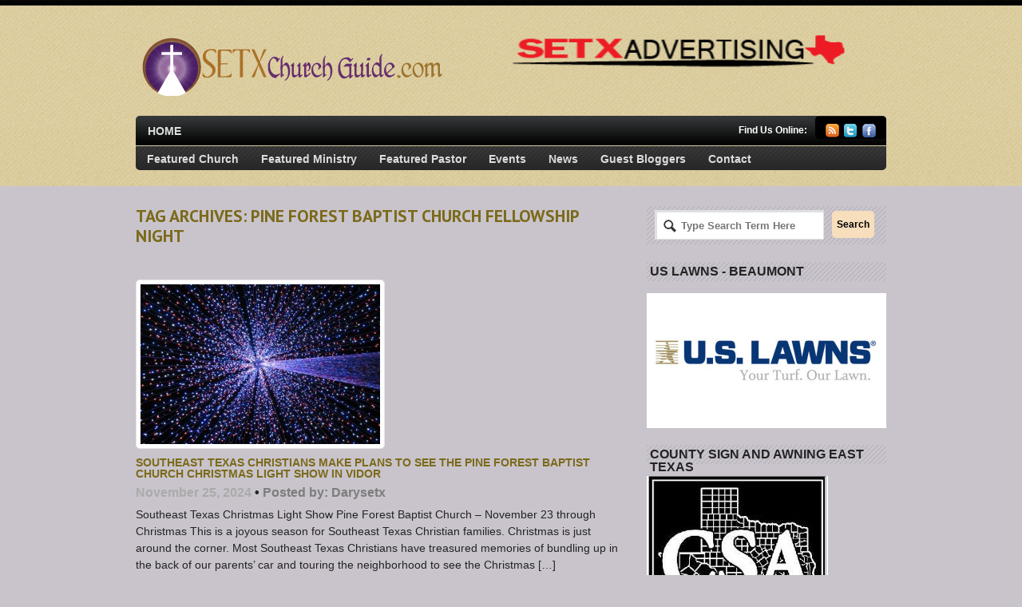

--- FILE ---
content_type: text/html; charset=UTF-8
request_url: https://www.setxchurchguide.com/tag/pine-forest-baptist-church-fellowship-night/
body_size: 11453
content:
<!DOCTYPE html PUBLIC "-//W3C//DTD XHTML 1.0 Transitional//EN" "http://www.w3.org/TR/xhtml1/DTD/xhtml1-transitional.dtd">
<html xmlns="http://www.w3.org/1999/xhtml">
<head profile="http://gmpg.org/xfn/11">

<title>Pine Forest Baptist Church fellowship night | SETX Church Guide</title>
<meta http-equiv="Content-Type" content="text/html; charset=UTF-8" />

<link rel="stylesheet" type="text/css" href="http://www.setxchurchguide.com/wp-content/themes/boldnews/style.css" media="screen" />
<link rel="alternate" type="application/rss+xml" title="RSS 2.0" href="http://feeds.feedburner.com/SetxChurchGuide" />
<link rel="pingback" href="http://www.setxchurchguide.com/xmlrpc.php" />
      
<meta name='robots' content='max-image-preview:large' />
<link rel='dns-prefetch' href='//static.addtoany.com' />
<link rel="alternate" type="application/rss+xml" title="SETX Church Guide &raquo; Pine Forest Baptist Church fellowship night Tag Feed" href="http://www.setxchurchguide.com/tag/pine-forest-baptist-church-fellowship-night/feed/" />
<style id='wp-img-auto-sizes-contain-inline-css' type='text/css'>
img:is([sizes=auto i],[sizes^="auto," i]){contain-intrinsic-size:3000px 1500px}
/*# sourceURL=wp-img-auto-sizes-contain-inline-css */
</style>
<style id='wp-emoji-styles-inline-css' type='text/css'>

	img.wp-smiley, img.emoji {
		display: inline !important;
		border: none !important;
		box-shadow: none !important;
		height: 1em !important;
		width: 1em !important;
		margin: 0 0.07em !important;
		vertical-align: -0.1em !important;
		background: none !important;
		padding: 0 !important;
	}
/*# sourceURL=wp-emoji-styles-inline-css */
</style>
<style id='classic-theme-styles-inline-css' type='text/css'>
/*! This file is auto-generated */
.wp-block-button__link{color:#fff;background-color:#32373c;border-radius:9999px;box-shadow:none;text-decoration:none;padding:calc(.667em + 2px) calc(1.333em + 2px);font-size:1.125em}.wp-block-file__button{background:#32373c;color:#fff;text-decoration:none}
/*# sourceURL=/wp-includes/css/classic-themes.min.css */
</style>
<link rel='stylesheet' id='addtoany-css' href='http://www.setxchurchguide.com/wp-content/plugins/add-to-any/addtoany.min.css?ver=1.16' type='text/css' media='all' />
<script type="text/javascript" id="addtoany-core-js-before">
/* <![CDATA[ */
window.a2a_config=window.a2a_config||{};a2a_config.callbacks=[];a2a_config.overlays=[];a2a_config.templates={};

//# sourceURL=addtoany-core-js-before
/* ]]> */
</script>
<script type="text/javascript" defer src="https://static.addtoany.com/menu/page.js" id="addtoany-core-js"></script>
<script type="text/javascript" src="http://www.setxchurchguide.com/wp-includes/js/jquery/jquery.min.js?ver=3.7.1" id="jquery-core-js"></script>
<script type="text/javascript" src="http://www.setxchurchguide.com/wp-includes/js/jquery/jquery-migrate.min.js?ver=3.4.1" id="jquery-migrate-js"></script>
<script type="text/javascript" defer src="http://www.setxchurchguide.com/wp-content/plugins/add-to-any/addtoany.min.js?ver=1.1" id="addtoany-jquery-js"></script>
<script type="text/javascript" src="http://www.setxchurchguide.com/wp-content/themes/boldnews/includes/js/superfish.js?ver=6.9" id="superfish-js"></script>
<script type="text/javascript" src="http://www.setxchurchguide.com/wp-content/themes/boldnews/includes/js/general.js?ver=6.9" id="woo-general-js"></script>
<link rel="https://api.w.org/" href="http://www.setxchurchguide.com/wp-json/" /><link rel="alternate" title="JSON" type="application/json" href="http://www.setxchurchguide.com/wp-json/wp/v2/tags/3157" /><link rel="EditURI" type="application/rsd+xml" title="RSD" href="http://www.setxchurchguide.com/xmlrpc.php?rsd" />
<meta name="generator" content="WordPress 6.9" />

<!-- Theme version -->
<meta name="generator" content="Bold News 1.1.9" />
<meta name="generator" content="WooFramework 5.5.2" />
<!--[if IE 6]>
<script type="text/javascript" src="http://www.setxchurchguide.com/wp-content/themes/boldnews/includes/js/pngfix.js"></script>
<script type="text/javascript" src="http://www.setxchurchguide.com/wp-content/themes/boldnews/includes/js/menu.js"></script>
<![endif]-->	
<!-- ## NXS/OG ## --><!-- ## NXSOGTAGS ## --><!-- ## NXS/OG ## -->
<!-- Woo Custom Styling -->
<style type="text/css">
body {background:#c9c4cc}
a:link, a:visited {color:#591a5c}
a:hover, .post-more a:hover, .post-meta a:hover, .post p.tags a:hover, .nav a:hover, .nav li.current_page_item a, .nav li.current-menu-ancestor a, .nav li.current-menu-item a {color:#000000}
a.button, a.comment-reply-link, #commentform #submit, #contact-page .submit, .searchform #submit {background:#f7debc;border-color:#f7debc}
a.button:hover, a.button.hover, a.button.active, a.comment-reply-link:hover, #commentform #submit:hover, #contact-page .submit:hover {background:#f7debc;opacity:0.9;}
</style>

<!-- Woo Custom Typography -->
<style type="text/css">
body { font:normal 12px/1.5em "Century Gothic", sans-serif;color:#000000; }
#navigation, #navigation .nav a { font:bold 14px/1em "Century Gothic", sans-serif;color:#591a5c; }
.post .title, .post .title a:link, .post .title a:visited { font:bold 14px/1em "Century Gothic", sans-serif;color:#591a5c; }
.post-meta { font:bold 16px/1em Tahoma, Geneva, Verdana, sans-serif;color:#242324; }
.entry, .entry p { font:normal 14px/1.5em Arial, sans-serif;color:#242324; } h1, h2, h3, h4, h5, h6 { font-family:Arial, sans-serif}
.widget h3 { font:bold 16px/1em "Century Gothic", sans-serif;color:#242324; }
</style>

<!-- Alt Stylesheet -->
<link href="http://www.setxchurchguide.com/wp-content/themes/boldnews/styles/yellow.css" rel="stylesheet" type="text/css" />

<!-- Woo Shortcodes CSS -->
<link href="http://www.setxchurchguide.com/wp-content/themes/boldnews/functions/css/shortcodes.css" rel="stylesheet" type="text/css" />

<!-- Custom Stylesheet -->
<link href="http://www.setxchurchguide.com/wp-content/themes/boldnews/custom.css" rel="stylesheet" type="text/css" />

<!-- Google Webfonts --> 
<link href="http://fonts.googleapis.com/css?family=PT+Sans:r,b" rel="stylesheet" type="text/css" />


<style id='global-styles-inline-css' type='text/css'>
:root{--wp--preset--aspect-ratio--square: 1;--wp--preset--aspect-ratio--4-3: 4/3;--wp--preset--aspect-ratio--3-4: 3/4;--wp--preset--aspect-ratio--3-2: 3/2;--wp--preset--aspect-ratio--2-3: 2/3;--wp--preset--aspect-ratio--16-9: 16/9;--wp--preset--aspect-ratio--9-16: 9/16;--wp--preset--color--black: #000000;--wp--preset--color--cyan-bluish-gray: #abb8c3;--wp--preset--color--white: #ffffff;--wp--preset--color--pale-pink: #f78da7;--wp--preset--color--vivid-red: #cf2e2e;--wp--preset--color--luminous-vivid-orange: #ff6900;--wp--preset--color--luminous-vivid-amber: #fcb900;--wp--preset--color--light-green-cyan: #7bdcb5;--wp--preset--color--vivid-green-cyan: #00d084;--wp--preset--color--pale-cyan-blue: #8ed1fc;--wp--preset--color--vivid-cyan-blue: #0693e3;--wp--preset--color--vivid-purple: #9b51e0;--wp--preset--gradient--vivid-cyan-blue-to-vivid-purple: linear-gradient(135deg,rgb(6,147,227) 0%,rgb(155,81,224) 100%);--wp--preset--gradient--light-green-cyan-to-vivid-green-cyan: linear-gradient(135deg,rgb(122,220,180) 0%,rgb(0,208,130) 100%);--wp--preset--gradient--luminous-vivid-amber-to-luminous-vivid-orange: linear-gradient(135deg,rgb(252,185,0) 0%,rgb(255,105,0) 100%);--wp--preset--gradient--luminous-vivid-orange-to-vivid-red: linear-gradient(135deg,rgb(255,105,0) 0%,rgb(207,46,46) 100%);--wp--preset--gradient--very-light-gray-to-cyan-bluish-gray: linear-gradient(135deg,rgb(238,238,238) 0%,rgb(169,184,195) 100%);--wp--preset--gradient--cool-to-warm-spectrum: linear-gradient(135deg,rgb(74,234,220) 0%,rgb(151,120,209) 20%,rgb(207,42,186) 40%,rgb(238,44,130) 60%,rgb(251,105,98) 80%,rgb(254,248,76) 100%);--wp--preset--gradient--blush-light-purple: linear-gradient(135deg,rgb(255,206,236) 0%,rgb(152,150,240) 100%);--wp--preset--gradient--blush-bordeaux: linear-gradient(135deg,rgb(254,205,165) 0%,rgb(254,45,45) 50%,rgb(107,0,62) 100%);--wp--preset--gradient--luminous-dusk: linear-gradient(135deg,rgb(255,203,112) 0%,rgb(199,81,192) 50%,rgb(65,88,208) 100%);--wp--preset--gradient--pale-ocean: linear-gradient(135deg,rgb(255,245,203) 0%,rgb(182,227,212) 50%,rgb(51,167,181) 100%);--wp--preset--gradient--electric-grass: linear-gradient(135deg,rgb(202,248,128) 0%,rgb(113,206,126) 100%);--wp--preset--gradient--midnight: linear-gradient(135deg,rgb(2,3,129) 0%,rgb(40,116,252) 100%);--wp--preset--font-size--small: 13px;--wp--preset--font-size--medium: 20px;--wp--preset--font-size--large: 36px;--wp--preset--font-size--x-large: 42px;--wp--preset--spacing--20: 0.44rem;--wp--preset--spacing--30: 0.67rem;--wp--preset--spacing--40: 1rem;--wp--preset--spacing--50: 1.5rem;--wp--preset--spacing--60: 2.25rem;--wp--preset--spacing--70: 3.38rem;--wp--preset--spacing--80: 5.06rem;--wp--preset--shadow--natural: 6px 6px 9px rgba(0, 0, 0, 0.2);--wp--preset--shadow--deep: 12px 12px 50px rgba(0, 0, 0, 0.4);--wp--preset--shadow--sharp: 6px 6px 0px rgba(0, 0, 0, 0.2);--wp--preset--shadow--outlined: 6px 6px 0px -3px rgb(255, 255, 255), 6px 6px rgb(0, 0, 0);--wp--preset--shadow--crisp: 6px 6px 0px rgb(0, 0, 0);}:where(.is-layout-flex){gap: 0.5em;}:where(.is-layout-grid){gap: 0.5em;}body .is-layout-flex{display: flex;}.is-layout-flex{flex-wrap: wrap;align-items: center;}.is-layout-flex > :is(*, div){margin: 0;}body .is-layout-grid{display: grid;}.is-layout-grid > :is(*, div){margin: 0;}:where(.wp-block-columns.is-layout-flex){gap: 2em;}:where(.wp-block-columns.is-layout-grid){gap: 2em;}:where(.wp-block-post-template.is-layout-flex){gap: 1.25em;}:where(.wp-block-post-template.is-layout-grid){gap: 1.25em;}.has-black-color{color: var(--wp--preset--color--black) !important;}.has-cyan-bluish-gray-color{color: var(--wp--preset--color--cyan-bluish-gray) !important;}.has-white-color{color: var(--wp--preset--color--white) !important;}.has-pale-pink-color{color: var(--wp--preset--color--pale-pink) !important;}.has-vivid-red-color{color: var(--wp--preset--color--vivid-red) !important;}.has-luminous-vivid-orange-color{color: var(--wp--preset--color--luminous-vivid-orange) !important;}.has-luminous-vivid-amber-color{color: var(--wp--preset--color--luminous-vivid-amber) !important;}.has-light-green-cyan-color{color: var(--wp--preset--color--light-green-cyan) !important;}.has-vivid-green-cyan-color{color: var(--wp--preset--color--vivid-green-cyan) !important;}.has-pale-cyan-blue-color{color: var(--wp--preset--color--pale-cyan-blue) !important;}.has-vivid-cyan-blue-color{color: var(--wp--preset--color--vivid-cyan-blue) !important;}.has-vivid-purple-color{color: var(--wp--preset--color--vivid-purple) !important;}.has-black-background-color{background-color: var(--wp--preset--color--black) !important;}.has-cyan-bluish-gray-background-color{background-color: var(--wp--preset--color--cyan-bluish-gray) !important;}.has-white-background-color{background-color: var(--wp--preset--color--white) !important;}.has-pale-pink-background-color{background-color: var(--wp--preset--color--pale-pink) !important;}.has-vivid-red-background-color{background-color: var(--wp--preset--color--vivid-red) !important;}.has-luminous-vivid-orange-background-color{background-color: var(--wp--preset--color--luminous-vivid-orange) !important;}.has-luminous-vivid-amber-background-color{background-color: var(--wp--preset--color--luminous-vivid-amber) !important;}.has-light-green-cyan-background-color{background-color: var(--wp--preset--color--light-green-cyan) !important;}.has-vivid-green-cyan-background-color{background-color: var(--wp--preset--color--vivid-green-cyan) !important;}.has-pale-cyan-blue-background-color{background-color: var(--wp--preset--color--pale-cyan-blue) !important;}.has-vivid-cyan-blue-background-color{background-color: var(--wp--preset--color--vivid-cyan-blue) !important;}.has-vivid-purple-background-color{background-color: var(--wp--preset--color--vivid-purple) !important;}.has-black-border-color{border-color: var(--wp--preset--color--black) !important;}.has-cyan-bluish-gray-border-color{border-color: var(--wp--preset--color--cyan-bluish-gray) !important;}.has-white-border-color{border-color: var(--wp--preset--color--white) !important;}.has-pale-pink-border-color{border-color: var(--wp--preset--color--pale-pink) !important;}.has-vivid-red-border-color{border-color: var(--wp--preset--color--vivid-red) !important;}.has-luminous-vivid-orange-border-color{border-color: var(--wp--preset--color--luminous-vivid-orange) !important;}.has-luminous-vivid-amber-border-color{border-color: var(--wp--preset--color--luminous-vivid-amber) !important;}.has-light-green-cyan-border-color{border-color: var(--wp--preset--color--light-green-cyan) !important;}.has-vivid-green-cyan-border-color{border-color: var(--wp--preset--color--vivid-green-cyan) !important;}.has-pale-cyan-blue-border-color{border-color: var(--wp--preset--color--pale-cyan-blue) !important;}.has-vivid-cyan-blue-border-color{border-color: var(--wp--preset--color--vivid-cyan-blue) !important;}.has-vivid-purple-border-color{border-color: var(--wp--preset--color--vivid-purple) !important;}.has-vivid-cyan-blue-to-vivid-purple-gradient-background{background: var(--wp--preset--gradient--vivid-cyan-blue-to-vivid-purple) !important;}.has-light-green-cyan-to-vivid-green-cyan-gradient-background{background: var(--wp--preset--gradient--light-green-cyan-to-vivid-green-cyan) !important;}.has-luminous-vivid-amber-to-luminous-vivid-orange-gradient-background{background: var(--wp--preset--gradient--luminous-vivid-amber-to-luminous-vivid-orange) !important;}.has-luminous-vivid-orange-to-vivid-red-gradient-background{background: var(--wp--preset--gradient--luminous-vivid-orange-to-vivid-red) !important;}.has-very-light-gray-to-cyan-bluish-gray-gradient-background{background: var(--wp--preset--gradient--very-light-gray-to-cyan-bluish-gray) !important;}.has-cool-to-warm-spectrum-gradient-background{background: var(--wp--preset--gradient--cool-to-warm-spectrum) !important;}.has-blush-light-purple-gradient-background{background: var(--wp--preset--gradient--blush-light-purple) !important;}.has-blush-bordeaux-gradient-background{background: var(--wp--preset--gradient--blush-bordeaux) !important;}.has-luminous-dusk-gradient-background{background: var(--wp--preset--gradient--luminous-dusk) !important;}.has-pale-ocean-gradient-background{background: var(--wp--preset--gradient--pale-ocean) !important;}.has-electric-grass-gradient-background{background: var(--wp--preset--gradient--electric-grass) !important;}.has-midnight-gradient-background{background: var(--wp--preset--gradient--midnight) !important;}.has-small-font-size{font-size: var(--wp--preset--font-size--small) !important;}.has-medium-font-size{font-size: var(--wp--preset--font-size--medium) !important;}.has-large-font-size{font-size: var(--wp--preset--font-size--large) !important;}.has-x-large-font-size{font-size: var(--wp--preset--font-size--x-large) !important;}
/*# sourceURL=global-styles-inline-css */
</style>
</head>

<body class="archive tag tag-pine-forest-baptist-church-fellowship-night tag-3157 wp-theme-boldnews chrome alt-style-yellow"> 
<div id="wrapper">
           
	<div id="header-wrap">
		<div id="header" class="col-full">
	 		       
			<div id="logo">
		       
							<a href="http://www.setxchurchguide.com" title="Southeast Texas Churches &#8211; Beaumont &#8211; Port Arthur &#8211; Orange Tx">
					<img src="http://www.setxchurchguide.com/wp-content/uploads/2013/06/setx-CG-Logo.png" alt="SETX Church Guide" />
				</a>
	         
	        
	        				<h1 class="site-title"><a href="http://www.setxchurchguide.com">SETX Church Guide</a></h1>
	        				<span class="site-description">Southeast Texas Churches &#8211; Beaumont &#8211; Port Arthur &#8211; Orange Tx</span>
		      	
			</div><!-- /#logo -->
		       
				        <div id="topad">
									<a href="http://www.setxadvertising.com/"><img src="http://www.setxchurchguide.com/wp-content/uploads/2016/04/SETX-Advertising-Logo-Web.png" width="468" height="60" alt="advert" /></a>
						   	
			</div><!-- /#topad -->
	        	       
		</div><!-- /#header -->
	    
		<div id="navigation" class="col-full">
			<div id="page-nav">
	    	<div class="col-full">
			<ul id="main-nav" class="nav fl"><li id="menu-item-7394" class="menu-item menu-item-type-custom menu-item-object-custom menu-item-home menu-item-7394"><a href="http://www.setxchurchguide.com/">Home</a></li>
</ul>	        <div id="icons" class="fr">
	    		
	    		<h3>Find Us Online:</h3>
	    			<ul>
	    				<li><a href="http://feeds.feedburner.com/SetxChurchGuide" title="Subscribe"><img src="http://www.setxchurchguide.com/wp-content/themes/boldnews/images/ico-rssfeed.png" alt="" /></a></li>
	    					    				<li><a href="http://www.twitter.com/SETXChurchGuide" title="Twitter"><img src="http://www.setxchurchguide.com/wp-content/themes/boldnews/images/ico-twitter.png" alt="" /></a></li>	    					    					    				<li><a href="http://www.facebook.com/pages/SETX-Church-Gude-SETXChurchGuidecom/158568620947155" title="Facebook"><img src="http://www.setxchurchguide.com/wp-content/themes/boldnews/images/ico-facebook.png" alt="" /></a></li>	    					    			</ul>        	
	
	        </div><!-- /#icons -->      
	    	<div class="fix"></div>
	    	
	    	</div><!-- /.col-full -->
			</div><!-- /#page-nav -->
	
			<div id="cat-nav" class="nav fl">
	        <div class="col-full">
						<ul id="secnav" class="fl"><li id="menu-item-145" class="menu-item menu-item-type-taxonomy menu-item-object-category menu-item-145"><a href="http://www.setxchurchguide.com/category/featured-church/">Featured Church</a></li>
<li id="menu-item-146" class="menu-item menu-item-type-taxonomy menu-item-object-category menu-item-146"><a href="http://www.setxchurchguide.com/category/featured-ministry/">Featured Ministry</a></li>
<li id="menu-item-147" class="menu-item menu-item-type-taxonomy menu-item-object-category menu-item-147"><a href="http://www.setxchurchguide.com/category/featured-pastor/">Featured Pastor</a></li>
<li id="menu-item-118" class="menu-item menu-item-type-taxonomy menu-item-object-category menu-item-118"><a href="http://www.setxchurchguide.com/category/events/">Events</a></li>
<li id="menu-item-120" class="menu-item menu-item-type-taxonomy menu-item-object-category menu-item-120"><a href="http://www.setxchurchguide.com/category/news/">News</a></li>
<li id="menu-item-1252" class="menu-item menu-item-type-taxonomy menu-item-object-category menu-item-1252"><a href="http://www.setxchurchguide.com/category/guest-bloggers/">Guest Bloggers</a></li>
<li id="menu-item-1152" class="menu-item menu-item-type-post_type menu-item-object-page menu-item-1152"><a href="http://www.setxchurchguide.com/contact/">Contact</a></li>
</ul>	                </div><!-- /.col-full -->
	            </div><!-- /#cat-nav -->
	            
		</div><!-- /#navigation -->
		
				
	</div><!-- #header-wrap -->           
    <div id="content" class="col-full">
		<div id="main" class="col-left">
         
               
				        
                        <span class="archive_header">Tag Archives: Pine Forest Baptist Church fellowship night</span>
            
                        <div class="fix"></div>
        
                                                                            
            <!-- Post Starts -->
            <div class="post">
            
            	<a href="http://www.setxchurchguide.com/southeast-texas-christians-make-plans-to-see-the-pine-forest-baptist-church-christmas-light-show-in-vidor/"  title="Southeast Texas Christians Make Plans to See the Pine Forest Baptist Church Christmas Light Show in Vidor"><img src="http://www.setxchurchguide.com/wp-content/uploads/2013/10/Lights-at-Pine-Forest-Vidor-Light-Show-300x200.jpg" alt=""  width="300"  height="200"  class="woo-image thumbnail alignleft" /></a>
                <h2 class="title"><a href="http://www.setxchurchguide.com/southeast-texas-christians-make-plans-to-see-the-pine-forest-baptist-church-christmas-light-show-in-vidor/" rel="bookmark" title="Southeast Texas Christians Make Plans to See the Pine Forest Baptist Church Christmas Light Show in Vidor">Southeast Texas Christians Make Plans to See the Pine Forest Baptist Church Christmas Light Show in Vidor</a></h2>
                
                <p class="post-meta">
    <span class="post-date">November 25, 2024</span>
        <span class="sep">&bull;</span>
    <span class="post-author"><span class="small">Posted by:</span> <a href="http://www.setxchurchguide.com/author/darysetx/" title="Posts by Darysetx" rel="author">Darysetx</a></span>
        </p>
                
                <div class="entry">
                    <p>Southeast Texas Christmas Light Show Pine Forest Baptist Church &#8211; November 23 through Christmas This is a joyous season for Southeast Texas Christian families. Christmas is just around the corner. Most Southeast Texas Christians have treasured memories of bundling up in the back of our parents&#8217; car and touring the neighborhood to see the Christmas [&hellip;]</p>
                </div><!-- /.entry -->

                <div class="post-more">      
                						<span class="comments"><span>Comments Off<span class="screen-reader-text"> on Southeast Texas Christians Make Plans to See the Pine Forest Baptist Church Christmas Light Show in Vidor</span></span></span>
					<span class="post-more-sep">&bull;</span>
                    <span class="read-more"><a href="http://www.setxchurchguide.com/southeast-texas-christians-make-plans-to-see-the-pine-forest-baptist-church-christmas-light-show-in-vidor/" title="Continue Reading &rarr;">Continue Reading &rarr;</a></span>
                                    </div>   

            </div><!-- /.post -->
            
          
    
						
                 
		</div><!-- /#main -->

        <div id="sidebar" class="col-right">

	    <div class="primary">
				<div id="woo_search-2" class="widget widget_woo_search">                <div class="search_main">
    <form method="get" class="searchform" action="http://www.setxchurchguide.com" >
        <input type="text" class="field s" name="s" value="Type Search Term Here" onfocus="if (this.value == 'Type Search Term Here') {this.value = '';}" onblur="if (this.value == '') {this.value = 'Type Search Term Here';}" />
        <input name="submit" type="submit" id="submit" class="button" value="Search" />
    </form>    
    <div class="fix"></div>
</div>
		</div>   
   <div class="adspace-widget widget"><h3>US Lawns - Beaumont</h3>		
			<a href="http://www.setxchurchguide.com/southeast-texas-church-landscaper-us-lawns/"><img src="http://www.setxchurchguide.com/wp-content/uploads/2014/12/US-Lawns-Your-Turf-Our-Lawn-better-e1419904024155.jpg" alt="" /></a>
	
		</div><div class="adspace-widget widget"><h3>County Sign and Awning East Texas</h3>		
			<a href="https://www.countysigns.net/"><img src="http://www.setxchurchguide.com/wp-content/uploads/2025/05/County-Sign-Mid-County-sign-company.jpg" alt="" /></a>
	
		</div><div class="adspace-widget widget"><h3>SETX Church Vendors</h3>		
			<a href="http://www.setxchurchguide.com/southeast-texas-church-vendor-directory/"><img src="http://www.setxchurchguide.com/wp-content/uploads/2015/07/Church-Vendors-Southeast-Texas.jpg" alt="" /></a>
	
		</div><div class="adspace-widget widget"><h3>Monument Church Roofing</h3>		
			<a href="https://www.monumentgreenroof.com/"><img src="http://www.setxchurchguide.com/wp-content/uploads/2024/01/Monument-Roofing-of-SETX-e1705865609874.png" alt="" /></a>
	
		</div><div class="adspace-widget widget"><h3>County Sign and Awning</h3>		
			<a href="https://www.countysigns.net/"><img src="http://www.setxchurchguide.com/wp-content/uploads/2015/06/County-Sign-Logo-Commercial-Signs-SETX1-e1434412635994.jpg" alt="" /></a>
	
		</div><div id="text-4" class="widget widget_text"><h3>Dowlen Road Church of Christ</h3>			<div class="textwidget"><a href="http://dowlenroad.com/"><img class="alignnone size-full wp-image-109" title="Dowlen Road Church of Christ - Beaumont" src="http://www.setxchurchguide.com/wp-content/uploads/2012/11/Dowlen-Road-Church-of-Christ-Beaumont-Texas.jpg" alt="" width="300" height="250" /></a></div>
		</div><div class="adspace-widget widget"><h3>Rad Graphics </h3>		
			<a href="http://www.setxchurchguide.com/rad-grapics-southeast-texas-church-embroidery-screen-printing/"><img src="http://www.setxchurchguide.com/wp-content/uploads/2014/06/Rad-Graphics-Nederland-Tx-Embroidery-e1401891421329.jpg" alt="" /></a>
	
		</div><div class="adspace-widget widget"><h3>Rooted Therapy and Wellness</h3>		
			<a href="https://rootedtherapyandwellness.com/"><img src="http://www.setxchurchguide.com/wp-content/uploads/2023/08/Rooted-Physical-Therapy-Beaumont-Port-Arthur-e1692496643444.png" alt="" /></a>
	
		</div><div class="adspace-widget widget"><h3>Southeast Texas Family Magazine</h3>		
			<a href="https://www.facebook.com/SoutheastTexasFamily/"><img src="http://www.setxchurchguide.com/wp-content/uploads/2016/11/SETX-Family-Magazine-Logo-e1480275922400.png" alt="" /></a>
	
		</div><div id="text-6" class="widget widget_text"><h3>First Baptist Buna</h3>			<div class="textwidget"><p><a href="https://www.fbcbuna.com/"><img loading="lazy" decoding="async" class="aligncenter size-full wp-image-12944" src="http://www.setxchurchguide.com/wp-content/uploads/2021/04/First-Baptist-Buna-Worship-Times-e1619733645701.png" alt="church Buna, First Baptist Buna, church directory East Texas, Golden Triangle church guide, SETX Christian news" width="300" height="133" /></a></p>
</div>
		</div><div class="adspace-widget widget"><h3>US Lawns - Commercial Landscaping</h3>		
			<a href="http://www.setxchurchguide.com/southeast-texas-church-landscaper-us-lawns/"><img src="http://www.setxchurchguide.com/wp-content/uploads/2014/12/US-Lawns-Commercial-Landscaper-Southeast-Texas-e1419901725138.jpg" alt="" /></a>
	
		</div><div class="adspace-widget widget"><h3>Armed & Virtuous Ministry</h3>		
			<a href="http://www.armedandvirtuous.blogspot.com/"><img src="http://www.setxchurchguide.com/wp-content/uploads/2013/10/ArmedandVirtuous-Banner.gif" alt="" /></a>
	
		</div><div id="text-7" class="widget widget_text"><h3>First Baptist Church Groves TX</h3>			<div class="textwidget"><p><a href="https://fbcgroves.org/"><img loading="lazy" decoding="async" class="aligncenter size-full wp-image-12945" src="http://www.setxchurchguide.com/wp-content/uploads/2021/04/First-Baptist-Church-Groves-Tx-e1619733907697.png" alt="Baptist Church Groves TX, Mid County Christian Events, Port Arthur churches, Christian News Port Neches, Golden Triangle Christian events," width="300" height="64" /></a></p>
</div>
		</div><div id="text-8" class="widget widget_text"><h3>First Baptist Church Nederland</h3>			<div class="textwidget"><p><a href="http://www.setxchurchguide.com/wp-content/uploads/2021/04/First-Baptist-Church-Nederland-e1619739098840.png"><img loading="lazy" decoding="async" class="aligncenter wp-image-12946 size-full" src="http://www.setxchurchguide.com/wp-content/uploads/2021/04/First-Baptist-Church-Nederland-e1619739098840.png" alt="churches Mid County, East Texas Christian News, Golden Triangle Christian events" width="250" height="234" /></a></p>
</div>
		</div><div id="text-9" class="widget widget_text"><h3>First Baptist Church Vidor</h3>			<div class="textwidget"><p><a href="https://www.fbcvidor.org/"><img loading="lazy" decoding="async" class="aligncenter size-full wp-image-12947" src="http://www.setxchurchguide.com/wp-content/uploads/2021/04/First-Baptist-Church-Vidor-TX-Senior-Ministry.png" alt="Vidor church, Baptist churches Orange County, Golden Triangle Christian news, East Texas Christian events, Senior ministry SETX" width="203" height="128" /></a></p>
</div>
		</div><div class="adspace-widget widget"><h3>Christian Marketing for East Texas</h3>		
			<a href="http://www.setxchurchguide.com/christian-advertising-in-southeast-texas-setx-church-guide-live-and-local-365-days-a-year/"><img src="http://www.setxchurchguide.com/wp-content/uploads/2016/11/Search-Engine-Optimization-Beaumont-Texas-1-e1480271770407.jpg" alt="" /></a>
	
		</div><div id="text-10" class="widget widget_text"><h3>First Baptist Silsbee</h3>			<div class="textwidget"><p><a href="https://fbcsilsbee.org/"><img loading="lazy" decoding="async" class="aligncenter size-full wp-image-12948" src="http://www.setxchurchguide.com/wp-content/uploads/2021/04/First-Baptist-Church-Silsbee-TX-e1619740186812.jpg" alt="First Baptist Church Silsbee, East Texas church directory, senior fellowship Silsbee Lumberton, Big Thicket Christian events," width="300" height="131" /></a></p>
</div>
		</div><div class="adspace-widget widget"><h3>Monument Roofing for Churches</h3>		
			<a href="https://www.monumentgreenroof.com/"><img src="http://www.setxchurchguide.com/wp-content/uploads/2024/01/Monument-Roofing-contractor-SETX-golf-tournament-e1705865592284.jpg" alt="" /></a>
	
		</div><div id="text-11" class="widget widget_text"><h3>First Methodist Church Vidor</h3>			<div class="textwidget"><p><a href="https://www.facebook.com/VidorFirstUnitedMethodistChurch/"><img loading="lazy" decoding="async" class="aligncenter size-full wp-image-12949" src="http://www.setxchurchguide.com/wp-content/uploads/2021/04/First-Methodist-Church-Vidor-Pumpkin-Patch.jpg" alt="Vidor churches, Methodist church Orange County, Golden Triangle Christian news, East Texas Christian events," width="259" height="194" /></a></p>
</div>
		</div><div class="adspace-widget widget"><h3>SETX Seniors - Senior News & Resources</h3>		
			<a href="http://www.setxseniors.com/"><img src="http://www.setxchurchguide.com/wp-content/uploads/2016/02/SETXSeniors-Newspaper-e1513131167306.jpg" alt="Senior resources Beaumont TX, senior resources Port Arthur, senior resources Jefferson County, veterans Beaumont TX, veterans Jefferson County TX" /></a>
	
		</div><div class="adspace-widget widget"><h3>SETX Senior Expo </h3>		
			<a href="http://setxseniorexpo.com/"><img src="http://www.setxchurchguide.com/wp-content/uploads/2016/06/SETX-Senior-Expo-e1465817225281.jpg" alt="" /></a>
	
		</div><div id="text-12" class="widget widget_text"><h3>FUMC Port Neches</h3>			<div class="textwidget"><p><a href="http://www.fumcportneches.org/"><img loading="lazy" decoding="async" class="aligncenter size-full wp-image-12950" src="http://www.setxchurchguide.com/wp-content/uploads/2021/04/First-United-Methodist-Church-Port-Neches-e1619740639685.png" alt="Methodist Church Mid County, church events Port Neches, Groves Christian fellowship, Christian news Southeast Texas," width="300" height="110" /></a></p>
</div>
		</div><div class="adspace-widget widget"><h3>What's Happening Orange County</h3>		
			<a href="http://octx.info/"><img src="http://www.setxchurchguide.com/wp-content/uploads/2015/12/Whats-Happening-Orange-County-Tx-e1450191631704.jpg" alt="" /></a>
	
		</div><div class="adspace-widget widget"><h3>Eat Drink SETX - Restaurant & Entertainment Guide</h3>		
			<a href="http://www.eatdrinksetx.com/"><img src="http://www.setxchurchguide.com/wp-content/uploads/2017/12/Eat-Drink-SETX-Restaurant-Review-Beaumont-Tx-logo-1-e1513131711113.png" alt="" /></a>
	
		</div><div id="text-5" class="widget widget_text"><h3>Follow us @SETXchurchguide</h3>			<div class="textwidget"><a class="twitter-timeline" data-dnt="true" href="https://twitter.com/SETXChurchGuide" data-widget-id="348084161053077504">Tweets by @SETXChurchGuide</a>
<script>!function(d,s,id){var js,fjs=d.getElementsByTagName(s)[0],p=/^http:/.test(d.location)?'http':'https';if(!d.getElementById(id)){js=d.createElement(s);js.id=id;js.src=p+"://platform.twitter.com/widgets.js";fjs.parentNode.insertBefore(js,fjs);}}(document,"script","twitter-wjs");</script></div>
		</div>  

 		<div id="tabs">
           
            <ul class="wooTabs">
                <li class="latest"><a href="#tab-latest">Latest</a></li>
                                <li class="popular"><a href="#tab-pop">Popular</a></li>                                                            </ul>
            
            <div class="clear"></div>
            
            <div class="boxes box inside">
                        
	                            <ul id="tab-latest" class="list">
                    	<li>
		<a href="http://www.setxchurchguide.com/have-you-promoted-your-southeast-texas-church-valentines-event-on-setxchurchguide-com/"  title="Have You Promoted Your Southeast Texas Church Valentine’s Event on SETXChurchGuide.com?"><img src="http://www.setxchurchguide.com/wp-content/uploads/2018/01/Valentines-Day-Beaumont-churches-35x20.jpg" alt="Valentine&#039;s Day Beaumont TX, Valentine&#039;s Day Southeast Texas, SETX Valentine&#039;s Day, Port Arthur Valentine&#039;s Day"  width="35"  height="20"  class="woo-image thumbnail" /></a>		<a title="Have You Promoted Your Southeast Texas Church Valentine’s Event on SETXChurchGuide.com?" href="http://www.setxchurchguide.com/have-you-promoted-your-southeast-texas-church-valentines-event-on-setxchurchguide-com/">Have You Promoted Your Southeast Texas Church Valentine’s Event on SETXChurchGuide.com?</a>
		<span class="meta">December 30, 2025</span>
		<div class="fix"></div>
	</li>
		<li>
		<a href="http://www.setxchurchguide.com/happy-new-year-southeast-texas-christian-community/"  title="A Happy New Year Wish for the Southeast Texas Christian Community"><img src="http://www.setxchurchguide.com/wp-content/uploads/2013/12/New-Year-Southeast-Texas-Church-35x35.jpg" alt=""  width="35"  height="35"  class="woo-image thumbnail" /></a>		<a title="A Happy New Year Wish for the Southeast Texas Christian Community" href="http://www.setxchurchguide.com/happy-new-year-southeast-texas-christian-community/">A Happy New Year Wish for the Southeast Texas Christian Community</a>
		<span class="meta">December 29, 2025</span>
		<div class="fix"></div>
	</li>
		<li>
		<a href="http://www.setxchurchguide.com/natural-health-and-healing-for-moms-rooted-therapy-and-wellness-of-southeast-texas/"  title="Natural Health and Healing for Moms? Rooted Therapy and Wellness of Southeast Texas"><img src="http://www.setxchurchguide.com/wp-content/uploads/2023/08/Rooted-Physical-Therapy-Beaumont-Port-Arthur-e1692496643444-35x35.png" alt="occupational therapy Beaumont TX, mental health Southeast Texas, SETX PTSD resources, occupational health clinic Southeast Texas, vagus nerve Golden Triangle, stress management Lumberton TX,"  width="35"  height="35"  class="woo-image thumbnail" /></a>		<a title="Natural Health and Healing for Moms? Rooted Therapy and Wellness of Southeast Texas" href="http://www.setxchurchguide.com/natural-health-and-healing-for-moms-rooted-therapy-and-wellness-of-southeast-texas/">Natural Health and Healing for Moms? Rooted Therapy and Wellness of Southeast Texas</a>
		<span class="meta">December 26, 2025</span>
		<div class="fix"></div>
	</li>
	                    
                </ul>
	                            
                                <ul id="tab-pop" class="list">            
                    	<li>
		<a href="http://www.setxchurchguide.com/have-you-promoted-your-southeast-texas-church-valentines-event-on-setxchurchguide-com/"  title="Have You Promoted Your Southeast Texas Church Valentine’s Event on SETXChurchGuide.com?"><img src="http://www.setxchurchguide.com/wp-content/uploads/2018/01/Valentines-Day-Beaumont-churches-35x20.jpg" alt="Valentine&#039;s Day Beaumont TX, Valentine&#039;s Day Southeast Texas, SETX Valentine&#039;s Day, Port Arthur Valentine&#039;s Day"  width="35"  height="20"  class="woo-image thumbnail" /></a>		<a title="Have You Promoted Your Southeast Texas Church Valentine’s Event on SETXChurchGuide.com?" href="http://www.setxchurchguide.com/have-you-promoted-your-southeast-texas-church-valentines-event-on-setxchurchguide-com/">Have You Promoted Your Southeast Texas Church Valentine’s Event on SETXChurchGuide.com?</a>
		<span class="meta">December 30, 2025</span>
		<div class="fix"></div>
	</li>
		<li>
		<a href="http://www.setxchurchguide.com/north-orange-church-hosts-live-nativity-1214-1215/"  title="North Orange Church hosts Live Nativity 12/14 &#038; 12/15"><img src="http://www.setxchurchguide.com/wp-content/uploads/2012/11/Live-Nativity-North-Orange-Baptist-35x21.jpg" alt="Southeast Texas live nativity"  width="35"  height="21"  class="woo-image thumbnail" /></a>		<a title="North Orange Church hosts Live Nativity 12/14 &#038; 12/15" href="http://www.setxchurchguide.com/north-orange-church-hosts-live-nativity-1214-1215/">North Orange Church hosts Live Nativity 12/14 &#038; 12/15</a>
		<span class="meta">July 6, 2012</span>
		<div class="fix"></div>
	</li>
		<li>
		<a href="http://www.setxchurchguide.com/first-baptist-buna-christmas-dinner-theater/"  title="First Baptist Buna &#8211; Christmas Dinner Theater"><img src="http://www.setxchurchguide.com/wp-content/uploads/2012/11/First-Baptist-Buna-Christmas-Theater3-28x35.jpg" alt=""  width="28"  height="35"  class="woo-image thumbnail" /></a>		<a title="First Baptist Buna &#8211; Christmas Dinner Theater" href="http://www.setxchurchguide.com/first-baptist-buna-christmas-dinner-theater/">First Baptist Buna &#8211; Christmas Dinner Theater</a>
		<span class="meta">August 30, 2012</span>
		<div class="fix"></div>
	</li>
	                    
                </ul>
                                                                
            </div><!-- /.boxes -->
			
        </div><!-- /wooTabs -->
    
         		           
	</div>        
	    
	
</div><!-- /#sidebar -->
    </div><!-- /#content -->
		

	    
	<div id="footer">
	  <div class="inner">
		<div id="copyright" class="col-left">
					<p>&copy; 2026 SETX Church Guide. All Rights Reserved.</p>
				</div>
		
		<div id="credit" class="col-right">
        			<p>Powered by <a href="http://www.wordpress.org">WordPress</a>. Designed by <a href="http://www.woothemes.com"><img src="http://www.setxchurchguide.com/wp-content/themes/boldnews/images/woothemes.png" width="74" height="19" alt="Woo Themes" /></a></p>
				</div>
	  </div
	  <div class="fix"></div>
	</div><!-- /#footer  -->

</div><!-- /#wrapper -->
<script type="speculationrules">
{"prefetch":[{"source":"document","where":{"and":[{"href_matches":"/*"},{"not":{"href_matches":["/wp-*.php","/wp-admin/*","/wp-content/uploads/*","/wp-content/*","/wp-content/plugins/*","/wp-content/themes/boldnews/*","/*\\?(.+)"]}},{"not":{"selector_matches":"a[rel~=\"nofollow\"]"}},{"not":{"selector_matches":".no-prefetch, .no-prefetch a"}}]},"eagerness":"conservative"}]}
</script>
<script type="text/javascript">

  var _gaq = _gaq || [];
  _gaq.push(['_setAccount', 'UA-35979667-1']);
  _gaq.push(['_trackPageview']);

  (function() {
    var ga = document.createElement('script'); ga.type = 'text/javascript'; ga.async = true;
    ga.src = ('https:' == document.location.protocol ? 'https://ssl' : 'http://www') + '.google-analytics.com/ga.js';
    var s = document.getElementsByTagName('script')[0]; s.parentNode.insertBefore(ga, s);
  })();

</script>
<!-- Woo Tabs Widget -->
<script type="text/javascript">
jQuery(document).ready(function(){
	// UL = .wooTabs
	// Tab contents = .inside
	
	var tag_cloud_class = '#tagcloud'; 
	
	//Fix for tag clouds - unexpected height before .hide() 
	var tag_cloud_height = jQuery('#tagcloud').height();
	
	jQuery('.inside ul li:last-child').css('border-bottom','0px'); // remove last border-bottom from list in tab content
	jQuery('.wooTabs').each(function(){
		jQuery(this).children('li').children('a:first').addClass('selected'); // Add .selected class to first tab on load
	});
	jQuery('.inside > *').hide();
	jQuery('.inside > *:first-child').show();
	
	jQuery('.wooTabs li a').click(function(evt){ // Init Click funtion on Tabs
	
		var clicked_tab_ref = jQuery(this).attr('href'); // Strore Href value
		
		jQuery(this).parent().parent().children('li').children('a').removeClass('selected'); //Remove selected from all tabs
		jQuery(this).addClass('selected');
		jQuery(this).parent().parent().parent().children('.inside').children('*').hide();
		
		jQuery('.inside ' + clicked_tab_ref).fadeIn(500);
		 
		 evt.preventDefault();
	
	})
})
</script>
<script id="wp-emoji-settings" type="application/json">
{"baseUrl":"https://s.w.org/images/core/emoji/17.0.2/72x72/","ext":".png","svgUrl":"https://s.w.org/images/core/emoji/17.0.2/svg/","svgExt":".svg","source":{"concatemoji":"http://www.setxchurchguide.com/wp-includes/js/wp-emoji-release.min.js?ver=6.9"}}
</script>
<script type="module">
/* <![CDATA[ */
/*! This file is auto-generated */
const a=JSON.parse(document.getElementById("wp-emoji-settings").textContent),o=(window._wpemojiSettings=a,"wpEmojiSettingsSupports"),s=["flag","emoji"];function i(e){try{var t={supportTests:e,timestamp:(new Date).valueOf()};sessionStorage.setItem(o,JSON.stringify(t))}catch(e){}}function c(e,t,n){e.clearRect(0,0,e.canvas.width,e.canvas.height),e.fillText(t,0,0);t=new Uint32Array(e.getImageData(0,0,e.canvas.width,e.canvas.height).data);e.clearRect(0,0,e.canvas.width,e.canvas.height),e.fillText(n,0,0);const a=new Uint32Array(e.getImageData(0,0,e.canvas.width,e.canvas.height).data);return t.every((e,t)=>e===a[t])}function p(e,t){e.clearRect(0,0,e.canvas.width,e.canvas.height),e.fillText(t,0,0);var n=e.getImageData(16,16,1,1);for(let e=0;e<n.data.length;e++)if(0!==n.data[e])return!1;return!0}function u(e,t,n,a){switch(t){case"flag":return n(e,"\ud83c\udff3\ufe0f\u200d\u26a7\ufe0f","\ud83c\udff3\ufe0f\u200b\u26a7\ufe0f")?!1:!n(e,"\ud83c\udde8\ud83c\uddf6","\ud83c\udde8\u200b\ud83c\uddf6")&&!n(e,"\ud83c\udff4\udb40\udc67\udb40\udc62\udb40\udc65\udb40\udc6e\udb40\udc67\udb40\udc7f","\ud83c\udff4\u200b\udb40\udc67\u200b\udb40\udc62\u200b\udb40\udc65\u200b\udb40\udc6e\u200b\udb40\udc67\u200b\udb40\udc7f");case"emoji":return!a(e,"\ud83e\u1fac8")}return!1}function f(e,t,n,a){let r;const o=(r="undefined"!=typeof WorkerGlobalScope&&self instanceof WorkerGlobalScope?new OffscreenCanvas(300,150):document.createElement("canvas")).getContext("2d",{willReadFrequently:!0}),s=(o.textBaseline="top",o.font="600 32px Arial",{});return e.forEach(e=>{s[e]=t(o,e,n,a)}),s}function r(e){var t=document.createElement("script");t.src=e,t.defer=!0,document.head.appendChild(t)}a.supports={everything:!0,everythingExceptFlag:!0},new Promise(t=>{let n=function(){try{var e=JSON.parse(sessionStorage.getItem(o));if("object"==typeof e&&"number"==typeof e.timestamp&&(new Date).valueOf()<e.timestamp+604800&&"object"==typeof e.supportTests)return e.supportTests}catch(e){}return null}();if(!n){if("undefined"!=typeof Worker&&"undefined"!=typeof OffscreenCanvas&&"undefined"!=typeof URL&&URL.createObjectURL&&"undefined"!=typeof Blob)try{var e="postMessage("+f.toString()+"("+[JSON.stringify(s),u.toString(),c.toString(),p.toString()].join(",")+"));",a=new Blob([e],{type:"text/javascript"});const r=new Worker(URL.createObjectURL(a),{name:"wpTestEmojiSupports"});return void(r.onmessage=e=>{i(n=e.data),r.terminate(),t(n)})}catch(e){}i(n=f(s,u,c,p))}t(n)}).then(e=>{for(const n in e)a.supports[n]=e[n],a.supports.everything=a.supports.everything&&a.supports[n],"flag"!==n&&(a.supports.everythingExceptFlag=a.supports.everythingExceptFlag&&a.supports[n]);var t;a.supports.everythingExceptFlag=a.supports.everythingExceptFlag&&!a.supports.flag,a.supports.everything||((t=a.source||{}).concatemoji?r(t.concatemoji):t.wpemoji&&t.twemoji&&(r(t.twemoji),r(t.wpemoji)))});
//# sourceURL=http://www.setxchurchguide.com/wp-includes/js/wp-emoji-loader.min.js
/* ]]> */
</script>
<div style="display:none">
<em>news-1401</em>
<p><a href="https://twovalleys.hi.is/" rel="dofollow">yakinjp</a></p><br/>
<p><a href="https://www.equiposmedicosmiami.com/">sabung ayam online</a></p>
<p><a href="https://twovalleys.hi.is/products/">yakinjp</a></p>
<p><a href="https://heimspeki.hi.is/news-article/product/">yakinjp</a></p>
<p><a href="https://rtp-yakinjp.cfd/">rtp yakinjp</a></p>
<p><a href="https://hugras.is/news/">yakinjp</a></p>
<p><a href="https://yakinjp.it.com/">yakinjp</a></p>
<p><a href="https://samysinternational.com/">judi bola online</a></p>
<p><a href="https://alda.hi.is/">slot thailand</a></p>
<p><a href="https://yakinjp-indonesia.com/">yakinjp</a></p>
<p><a href="https://admin.contentgen.com/">yakinjp</a></p>
<p><a href="https://admin.thriverenewables.co.uk/">yakinjp</a></p>
<p><a href="https://integration-martijntje.saclient.com/">yakinjp</a></p>
<p><a href="https://ayokawin.com/">ayowin</a></p>
<p><a href="https://climateaffect.hi.is/about/">mahjong ways</a></p>
<p><a href="https://climateaffect.hi.is/resources/">judi bola online</a></p>
<p><a href="https://www.mishofamarwah.sch.id/">mahjong ways 2</a></p>
<p><a href="https://alsconciergevoyage.com/">JUDI BOLA ONLINE</a></p>
<p><a href="https://twovalleys.hi.is/privacy-policy/">maujp</a></p>
<p><a href="https://heimspeki.hi.is/privacy-policy/">maujp</a></p>
<p><a href="https://midaldastofa.hi.is/">sabung ayam online</a></p>
<p><a href="https://maujp.it.com/">maujp</a></p>
<p><a href="https://maujp-indonesia.com/">maujp</a></p>
<p><a href="https://maujp-indo.com/">maujp</a></p>
<p><a href="https://mau-jp.org/">maujp</a></p>
<p><a href="https://maujp88.com/">MAUJP</a></p>
<p><a href="https://mishofamarwah.sch.id/prestasi/">sabung ayam online</a></p>
<p><a href="https://www.mishofamarwah.sch.id/guru/">mahjong ways slot</a></p>
<p><a href="https://www.mishofamarwah.sch.id/ekstrakurikuler/coba-copy-2-copy-copy-copy-copy/">sbobet88</a></p>
<p><a href="https://www.mishofamarwah.sch.id/foto-kegiatan-page/">live casino online</a></p>
<p><a href="https://maujp-indo.com/promosi">Situs Agen Togel</a></p>
<p><a href="https://maujp-indo.com/event">MAUJP</a></p>
<p><a href="https://wolotopo.desa.id/info-grafis/sv/">sv388</a></p>
<p><a href="https://wolotopo.desa.id/info-grafis/sb/">maujp</a></p>
<p><a href="https://admin.contentgen.com/about/">maujp</a></p>
<p><a href="https://integration-martijntje.saclient.com/san-fermin/">maujp</a></p>
<p><a href="https://admin.contentgen.com/san-fermin/">maujp</a></p>
<p><a href="https://piaud-fitk.iaingorontalo.ac.id/wp-content/wpdm-content/118000081.html">118000081</a></p>
<p><a href="https://piaud-fitk.iaingorontalo.ac.id/wp-content/wpdm-content/118000082.html">118000082</a></p>
<p><a href="https://piaud-fitk.iaingorontalo.ac.id/wp-content/wpdm-content/118000083.html">118000083</a></p>
<p><a href="https://piaud-fitk.iaingorontalo.ac.id/wp-content/wpdm-content/118000084.html">118000084</a></p>
<p><a href="https://piaud-fitk.iaingorontalo.ac.id/wp-content/wpdm-content/118000085.html">118000085</a></p>
<p><a href="https://piaud-fitk.iaingorontalo.ac.id/wp-content/wpdm-content/118000086.html">118000086</a></p>
<p><a href="https://piaud-fitk.iaingorontalo.ac.id/wp-content/wpdm-content/118000087.html">118000087</a></p>
<p><a href="https://piaud-fitk.iaingorontalo.ac.id/wp-content/wpdm-content/118000088.html">118000088</a></p>
<p><a href="https://piaud-fitk.iaingorontalo.ac.id/wp-content/wpdm-content/118000089.html">118000089</a></p>
<p><a href="https://piaud-fitk.iaingorontalo.ac.id/wp-content/wpdm-content/118000090.html">118000090</a></p>
<p><a href="https://piaud-fitk.iaingorontalo.ac.id/wp-content/wpdm-content/118000091.html">118000091</a></p>
<p><a href="https://piaud-fitk.iaingorontalo.ac.id/wp-content/wpdm-content/118000092.html">118000092</a></p>
<p><a href="https://piaud-fitk.iaingorontalo.ac.id/wp-content/wpdm-content/118000093.html">118000093</a></p>
<p><a href="https://piaud-fitk.iaingorontalo.ac.id/wp-content/wpdm-content/118000094.html">118000094</a></p>
<p><a href="https://piaud-fitk.iaingorontalo.ac.id/wp-content/wpdm-content/118000095.html">118000095</a></p>
<p><a href="https://piaud-fitk.iaingorontalo.ac.id/wp-content/wpdm-content/118000096.html">118000096</a></p>
<p><a href="https://piaud-fitk.iaingorontalo.ac.id/wp-content/wpdm-content/118000097.html">118000097</a></p>
<p><a href="https://piaud-fitk.iaingorontalo.ac.id/wp-content/wpdm-content/118000098.html">118000098</a></p>
<p><a href="https://piaud-fitk.iaingorontalo.ac.id/wp-content/wpdm-content/118000099.html">118000099</a></p>
<p><a href="https://piaud-fitk.iaingorontalo.ac.id/wp-content/wpdm-content/118000100.html">118000100</a></p>
<p><a href="https://piaud-fitk.iaingorontalo.ac.id/wp-content/wpdm-content/118000101.html">118000101</a></p>
<p><a href="https://piaud-fitk.iaingorontalo.ac.id/wp-content/wpdm-content/118000102.html">118000102</a></p>
<p><a href="https://piaud-fitk.iaingorontalo.ac.id/wp-content/wpdm-content/118000103.html">118000103</a></p>
<p><a href="https://piaud-fitk.iaingorontalo.ac.id/wp-content/wpdm-content/118000104.html">118000104</a></p>
<p><a href="https://piaud-fitk.iaingorontalo.ac.id/wp-content/wpdm-content/118000105.html">118000105</a></p>
<p><a href="https://piaud-fitk.iaingorontalo.ac.id/wp-content/wpdm-content/118000106.html">118000106</a></p>
<p><a href="https://piaud-fitk.iaingorontalo.ac.id/wp-content/wpdm-content/118000107.html">118000107</a></p>
<p><a href="https://piaud-fitk.iaingorontalo.ac.id/wp-content/wpdm-content/118000108.html">118000108</a></p>
<p><a href="https://piaud-fitk.iaingorontalo.ac.id/wp-content/wpdm-content/118000109.html">118000109</a></p>
<p><a href="https://piaud-fitk.iaingorontalo.ac.id/wp-content/wpdm-content/118000110.html">118000110</a></p>
<p><a href="https://piaud-fitk.iaingorontalo.ac.id/wp-content/wpdm-content/118000111.html">118000111</a></p>
<p><a href="https://piaud-fitk.iaingorontalo.ac.id/wp-content/wpdm-content/118000112.html">118000112</a></p>
<p><a href="https://piaud-fitk.iaingorontalo.ac.id/wp-content/wpdm-content/118000113.html">118000113</a></p>
<p><a href="https://piaud-fitk.iaingorontalo.ac.id/wp-content/wpdm-content/118000114.html">118000114</a></p>
<p><a href="https://piaud-fitk.iaingorontalo.ac.id/wp-content/wpdm-content/118000115.html">118000115</a></p>
<p><a href="https://piaud-fitk.iaingorontalo.ac.id/wp-content/wpdm-content/118000116.html">118000116</a></p>
<p><a href="https://piaud-fitk.iaingorontalo.ac.id/wp-content/wpdm-content/118000117.html">118000117</a></p>
<p><a href="https://piaud-fitk.iaingorontalo.ac.id/wp-content/wpdm-content/118000118.html">118000118</a></p>
<p><a href="https://piaud-fitk.iaingorontalo.ac.id/wp-content/wpdm-content/118000119.html">118000119</a></p>
<p><a href="https://piaud-fitk.iaingorontalo.ac.id/wp-content/wpdm-content/118000120.html">118000120</a></p>
<p><a href="https://piaud-fitk.iaingorontalo.ac.id/wp-content/wpdm-content/118000121.html">118000121</a></p>
<p><a href="https://piaud-fitk.iaingorontalo.ac.id/wp-content/wpdm-content/118000122.html">118000122</a></p>
<p><a href="https://piaud-fitk.iaingorontalo.ac.id/wp-content/wpdm-content/118000123.html">118000123</a></p>
<p><a href="https://piaud-fitk.iaingorontalo.ac.id/wp-content/wpdm-content/118000124.html">118000124</a></p>
<p><a href="https://piaud-fitk.iaingorontalo.ac.id/wp-content/wpdm-content/118000125.html">118000125</a></p>
<p><a href="https://kpi-fud.iaingorontalo.ac.id/wp-content/uploads/wpdm-content/128000091.html">128000091</a></p>
<p><a href="https://kpi-fud.iaingorontalo.ac.id/wp-content/uploads/wpdm-content/128000092.html">128000092</a></p>
<p><a href="https://kpi-fud.iaingorontalo.ac.id/wp-content/uploads/wpdm-content/128000093.html">128000093</a></p>
<p><a href="https://kpi-fud.iaingorontalo.ac.id/wp-content/uploads/wpdm-content/128000094.html">128000094</a></p>
<p><a href="https://kpi-fud.iaingorontalo.ac.id/wp-content/uploads/wpdm-content/128000095.html">128000095</a></p>
<p><a href="https://kpi-fud.iaingorontalo.ac.id/wp-content/uploads/wpdm-content/128000096.html">128000096</a></p>
<p><a href="https://kpi-fud.iaingorontalo.ac.id/wp-content/uploads/wpdm-content/128000097.html">128000097</a></p>
<p><a href="https://kpi-fud.iaingorontalo.ac.id/wp-content/uploads/wpdm-content/128000098.html">128000098</a></p>
<p><a href="https://kpi-fud.iaingorontalo.ac.id/wp-content/uploads/wpdm-content/128000099.html">128000099</a></p>
<p><a href="https://kpi-fud.iaingorontalo.ac.id/wp-content/uploads/wpdm-content/128000100.html">128000100</a></p>
<p><a href="https://kpi-fud.iaingorontalo.ac.id/wp-content/uploads/wpdm-content/128000101.html">128000101</a></p>
<p><a href="https://kpi-fud.iaingorontalo.ac.id/wp-content/uploads/wpdm-content/128000102.html">128000102</a></p>
<p><a href="https://kpi-fud.iaingorontalo.ac.id/wp-content/uploads/wpdm-content/128000103.html">128000103</a></p>
<p><a href="https://kpi-fud.iaingorontalo.ac.id/wp-content/uploads/wpdm-content/128000104.html">128000104</a></p>
<p><a href="https://kpi-fud.iaingorontalo.ac.id/wp-content/uploads/wpdm-content/128000105.html">128000105</a></p>
<p><a href="https://kpi-fud.iaingorontalo.ac.id/wp-content/uploads/wpdm-content/128000106.html">128000106</a></p>
<p><a href="https://kpi-fud.iaingorontalo.ac.id/wp-content/uploads/wpdm-content/128000107.html">128000107</a></p>
<p><a href="https://kpi-fud.iaingorontalo.ac.id/wp-content/uploads/wpdm-content/128000108.html">128000108</a></p>
<p><a href="https://kpi-fud.iaingorontalo.ac.id/wp-content/uploads/wpdm-content/128000109.html">128000109</a></p>
<p><a href="https://kpi-fud.iaingorontalo.ac.id/wp-content/uploads/wpdm-content/128000110.html">128000110</a></p>
<p><a href="https://kpi-fud.iaingorontalo.ac.id/wp-content/uploads/wpdm-content/128000111.html">128000111</a></p>
<p><a href="https://kpi-fud.iaingorontalo.ac.id/wp-content/uploads/wpdm-content/128000112.html">128000112</a></p>
<p><a href="https://kpi-fud.iaingorontalo.ac.id/wp-content/uploads/wpdm-content/128000113.html">128000113</a></p>
<p><a href="https://kpi-fud.iaingorontalo.ac.id/wp-content/uploads/wpdm-content/128000114.html">128000114</a></p>
<p><a href="https://kpi-fud.iaingorontalo.ac.id/wp-content/uploads/wpdm-content/128000115.html">128000115</a></p>
<p><a href="https://kpi-fud.iaingorontalo.ac.id/wp-content/uploads/wpdm-content/128000116.html">128000116</a></p>
<p><a href="https://kpi-fud.iaingorontalo.ac.id/wp-content/uploads/wpdm-content/128000117.html">128000117</a></p>
<p><a href="https://kpi-fud.iaingorontalo.ac.id/wp-content/uploads/wpdm-content/128000118.html">128000118</a></p>
<p><a href="https://kpi-fud.iaingorontalo.ac.id/wp-content/uploads/wpdm-content/128000119.html">128000119</a></p>
<p><a href="https://kpi-fud.iaingorontalo.ac.id/wp-content/uploads/wpdm-content/128000120.html">128000120</a></p>
<p><a href="https://kpi-fud.iaingorontalo.ac.id/wp-content/uploads/wpdm-content/128000121.html">128000121</a></p>
<p><a href="https://kpi-fud.iaingorontalo.ac.id/wp-content/uploads/wpdm-content/128000122.html">128000122</a></p>
<p><a href="https://kpi-fud.iaingorontalo.ac.id/wp-content/uploads/wpdm-content/128000123.html">128000123</a></p>
<p><a href="https://kpi-fud.iaingorontalo.ac.id/wp-content/uploads/wpdm-content/128000124.html">128000124</a></p>
<p><a href="https://kpi-fud.iaingorontalo.ac.id/wp-content/uploads/wpdm-content/128000125.html">128000125</a></p>
<p><a href="https://kpi-fud.iaingorontalo.ac.id/wp-content/uploads/wpdm-content/128000126.html">128000126</a></p>
<p><a href="https://kpi-fud.iaingorontalo.ac.id/wp-content/uploads/wpdm-content/128000127.html">128000127</a></p>
<p><a href="https://kpi-fud.iaingorontalo.ac.id/wp-content/uploads/wpdm-content/128000128.html">128000128</a></p>
<p><a href="https://kpi-fud.iaingorontalo.ac.id/wp-content/uploads/wpdm-content/128000129.html">128000129</a></p>
<p><a href="https://kpi-fud.iaingorontalo.ac.id/wp-content/uploads/wpdm-content/128000130.html">128000130</a></p>
<p><a href="https://kpi-fud.iaingorontalo.ac.id/wp-content/uploads/wpdm-content/128000131.html">128000131</a></p>
<p><a href="https://kpi-fud.iaingorontalo.ac.id/wp-content/uploads/wpdm-content/128000132.html">128000132</a></p>
<p><a href="https://kpi-fud.iaingorontalo.ac.id/wp-content/uploads/wpdm-content/128000133.html">128000133</a></p>
<p><a href="https://kpi-fud.iaingorontalo.ac.id/wp-content/uploads/wpdm-content/128000134.html">128000134</a></p>
<p><a href="https://kpi-fud.iaingorontalo.ac.id/wp-content/uploads/wpdm-content/128000135.html">128000135</a></p>
<p><a href="https://apolosoft.com/wordp/wp-content/sites/138000081.html">138000081</a></p>
<p><a href="https://apolosoft.com/wordp/wp-content/sites/138000082.html">138000082</a></p>
<p><a href="https://apolosoft.com/wordp/wp-content/sites/138000083.html">138000083</a></p>
<p><a href="https://apolosoft.com/wordp/wp-content/sites/138000084.html">138000084</a></p>
<p><a href="https://apolosoft.com/wordp/wp-content/sites/138000085.html">138000085</a></p>
<p><a href="https://apolosoft.com/wordp/wp-content/sites/138000086.html">138000086</a></p>
<p><a href="https://apolosoft.com/wordp/wp-content/sites/138000087.html">138000087</a></p>
<p><a href="https://apolosoft.com/wordp/wp-content/sites/138000088.html">138000088</a></p>
<p><a href="https://apolosoft.com/wordp/wp-content/sites/138000089.html">138000089</a></p>
<p><a href="https://apolosoft.com/wordp/wp-content/sites/138000090.html">138000090</a></p>
<p><a href="https://apolosoft.com/wordp/wp-content/sites/138000091.html">138000091</a></p>
<p><a href="https://apolosoft.com/wordp/wp-content/sites/138000092.html">138000092</a></p>
<p><a href="https://apolosoft.com/wordp/wp-content/sites/138000093.html">138000093</a></p>
<p><a href="https://apolosoft.com/wordp/wp-content/sites/138000094.html">138000094</a></p>
<p><a href="https://apolosoft.com/wordp/wp-content/sites/138000095.html">138000095</a></p>
<p><a href="https://apolosoft.com/wordp/wp-content/sites/138000096.html">138000096</a></p>
<p><a href="https://apolosoft.com/wordp/wp-content/sites/138000097.html">138000097</a></p>
<p><a href="https://apolosoft.com/wordp/wp-content/sites/138000098.html">138000098</a></p>
<p><a href="https://apolosoft.com/wordp/wp-content/sites/138000099.html">138000099</a></p>
<p><a href="https://apolosoft.com/wordp/wp-content/sites/138000100.html">138000100</a></p>
<p><a href="https://apolosoft.com/wordp/wp-content/sites/138000101.html">138000101</a></p>
<p><a href="https://apolosoft.com/wordp/wp-content/sites/138000102.html">138000102</a></p>
<p><a href="https://apolosoft.com/wordp/wp-content/sites/138000103.html">138000103</a></p>
<p><a href="https://apolosoft.com/wordp/wp-content/sites/138000104.html">138000104</a></p>
<p><a href="https://apolosoft.com/wordp/wp-content/sites/138000105.html">138000105</a></p>
<p><a href="https://apolosoft.com/wordp/wp-content/sites/138000106.html">138000106</a></p>
<p><a href="https://apolosoft.com/wordp/wp-content/sites/138000107.html">138000107</a></p>
<p><a href="https://apolosoft.com/wordp/wp-content/sites/138000108.html">138000108</a></p>
<p><a href="https://apolosoft.com/wordp/wp-content/sites/138000109.html">138000109</a></p>
<p><a href="https://apolosoft.com/wordp/wp-content/sites/138000110.html">138000110</a></p>
<p><a href="https://setda.pacitankab.go.id/wp-content/uploads/wpdm-content/148000116.html">148000116</a></p>
<p><a href="https://setda.pacitankab.go.id/wp-content/uploads/wpdm-content/148000117.html">148000117</a></p>
<p><a href="https://setda.pacitankab.go.id/wp-content/uploads/wpdm-content/148000118.html">148000118</a></p>
<p><a href="https://setda.pacitankab.go.id/wp-content/uploads/wpdm-content/148000119.html">148000119</a></p>
<p><a href="https://setda.pacitankab.go.id/wp-content/uploads/wpdm-content/148000120.html">148000120</a></p>
<p><a href="https://setda.pacitankab.go.id/wp-content/uploads/wpdm-content/148000121.html">148000121</a></p>
<p><a href="https://setda.pacitankab.go.id/wp-content/uploads/wpdm-content/148000122.html">148000122</a></p>
<p><a href="https://setda.pacitankab.go.id/wp-content/uploads/wpdm-content/148000123.html">148000123</a></p>
<p><a href="https://setda.pacitankab.go.id/wp-content/uploads/wpdm-content/148000124.html">148000124</a></p>
<p><a href="https://setda.pacitankab.go.id/wp-content/uploads/wpdm-content/148000125.html">148000125</a></p>
<p><a href="https://setda.pacitankab.go.id/wp-content/uploads/wpdm-content/148000126.html">148000126</a></p>
<p><a href="https://setda.pacitankab.go.id/wp-content/uploads/wpdm-content/148000127.html">148000127</a></p>
<p><a href="https://setda.pacitankab.go.id/wp-content/uploads/wpdm-content/148000128.html">148000128</a></p>
<p><a href="https://setda.pacitankab.go.id/wp-content/uploads/wpdm-content/148000129.html">148000129</a></p>
<p><a href="https://setda.pacitankab.go.id/wp-content/uploads/wpdm-content/148000130.html">148000130</a></p>
<p><a href="https://setda.pacitankab.go.id/wp-content/uploads/wpdm-content/148000131.html">148000131</a></p>
<p><a href="https://setda.pacitankab.go.id/wp-content/uploads/wpdm-content/148000132.html">148000132</a></p>
<p><a href="https://setda.pacitankab.go.id/wp-content/uploads/wpdm-content/148000133.html">148000133</a></p>
<p><a href="https://setda.pacitankab.go.id/wp-content/uploads/wpdm-content/148000134.html">148000134</a></p>
<p><a href="https://setda.pacitankab.go.id/wp-content/uploads/wpdm-content/148000135.html">148000135</a></p>
<p><a href="https://setda.pacitankab.go.id/wp-content/uploads/wpdm-content/148000136.html">148000136</a></p>
<p><a href="https://setda.pacitankab.go.id/wp-content/uploads/wpdm-content/148000137.html">148000137</a></p>
<p><a href="https://setda.pacitankab.go.id/wp-content/uploads/wpdm-content/148000138.html">148000138</a></p>
<p><a href="https://setda.pacitankab.go.id/wp-content/uploads/wpdm-content/148000139.html">148000139</a></p>
<p><a href="https://setda.pacitankab.go.id/wp-content/uploads/wpdm-content/148000140.html">148000140</a></p>
<p><a href="https://setda.pacitankab.go.id/wp-content/uploads/wpdm-content/148000141.html">148000141</a></p>
<p><a href="https://setda.pacitankab.go.id/wp-content/uploads/wpdm-content/148000142.html">148000142</a></p>
<p><a href="https://setda.pacitankab.go.id/wp-content/uploads/wpdm-content/148000143.html">148000143</a></p>
<p><a href="https://setda.pacitankab.go.id/wp-content/uploads/wpdm-content/148000144.html">148000144</a></p>
<p><a href="https://setda.pacitankab.go.id/wp-content/uploads/wpdm-content/148000145.html">148000145</a></p>
<p><a href="https://vitalzone.ae/wp-content/uploads/wpdm-content/168000081.html">168000081</a></p>
<p><a href="https://vitalzone.ae/wp-content/uploads/wpdm-content/168000082.html">168000082</a></p>
<p><a href="https://vitalzone.ae/wp-content/uploads/wpdm-content/168000083.html">168000083</a></p>
<p><a href="https://vitalzone.ae/wp-content/uploads/wpdm-content/168000084.html">168000084</a></p>
<p><a href="https://vitalzone.ae/wp-content/uploads/wpdm-content/168000085.html">168000085</a></p>
<p><a href="https://vitalzone.ae/wp-content/uploads/wpdm-content/168000086.html">168000086</a></p>
<p><a href="https://vitalzone.ae/wp-content/uploads/wpdm-content/168000087.html">168000087</a></p>
<p><a href="https://vitalzone.ae/wp-content/uploads/wpdm-content/168000088.html">168000088</a></p>
<p><a href="https://vitalzone.ae/wp-content/uploads/wpdm-content/168000089.html">168000089</a></p>
<p><a href="https://vitalzone.ae/wp-content/uploads/wpdm-content/168000090.html">168000090</a></p>
<p><a href="https://vitalzone.ae/wp-content/uploads/wpdm-content/168000091.html">168000091</a></p>
<p><a href="https://vitalzone.ae/wp-content/uploads/wpdm-content/168000092.html">168000092</a></p>
<p><a href="https://vitalzone.ae/wp-content/uploads/wpdm-content/168000093.html">168000093</a></p>
<p><a href="https://vitalzone.ae/wp-content/uploads/wpdm-content/168000094.html">168000094</a></p>
<p><a href="https://vitalzone.ae/wp-content/uploads/wpdm-content/168000095.html">168000095</a></p>
<p><a href="https://vitalzone.ae/wp-content/uploads/wpdm-content/168000096.html">168000096</a></p>
<p><a href="https://vitalzone.ae/wp-content/uploads/wpdm-content/168000097.html">168000097</a></p>
<p><a href="https://vitalzone.ae/wp-content/uploads/wpdm-content/168000098.html">168000098</a></p>
<p><a href="https://vitalzone.ae/wp-content/uploads/wpdm-content/168000099.html">168000099</a></p>
<p><a href="https://vitalzone.ae/wp-content/uploads/wpdm-content/168000100.html">168000100</a></p>
<p><a href="https://vitalzone.ae/wp-content/uploads/wpdm-content/168000101.html">168000101</a></p>
<p><a href="https://vitalzone.ae/wp-content/uploads/wpdm-content/168000102.html">168000102</a></p>
<p><a href="https://vitalzone.ae/wp-content/uploads/wpdm-content/168000103.html">168000103</a></p>
<p><a href="https://vitalzone.ae/wp-content/uploads/wpdm-content/168000104.html">168000104</a></p>
<p><a href="https://vitalzone.ae/wp-content/uploads/wpdm-content/168000105.html">168000105</a></p>
<p><a href="https://vitalzone.ae/wp-content/uploads/wpdm-content/168000106.html">168000106</a></p>
<p><a href="https://vitalzone.ae/wp-content/uploads/wpdm-content/168000107.html">168000107</a></p>
<p><a href="https://vitalzone.ae/wp-content/uploads/wpdm-content/168000108.html">168000108</a></p>
<p><a href="https://vitalzone.ae/wp-content/uploads/wpdm-content/168000109.html">168000109</a></p>
<p><a href="https://vitalzone.ae/wp-content/uploads/wpdm-content/168000110.html">168000110</a></p>
<p><a href="https://vitalzone.ae/wp-content/uploads/wpdm-content/168000111.html">168000111</a></p>
<p><a href="https://vitalzone.ae/wp-content/uploads/wpdm-content/168000112.html">168000112</a></p>
<p><a href="https://vitalzone.ae/wp-content/uploads/wpdm-content/168000113.html">168000113</a></p>
<p><a href="https://vitalzone.ae/wp-content/uploads/wpdm-content/168000114.html">168000114</a></p>
<p><a href="https://vitalzone.ae/wp-content/uploads/wpdm-content/168000115.html">168000115</a></p>
<p><a href="https://jdih.pa-sambas.go.id/berita/178000096.html">178000096</a></p>
<p><a href="https://jdih.pa-sambas.go.id/berita/178000097.html">178000097</a></p>
<p><a href="https://jdih.pa-sambas.go.id/berita/178000098.html">178000098</a></p>
<p><a href="https://jdih.pa-sambas.go.id/berita/178000099.html">178000099</a></p>
<p><a href="https://jdih.pa-sambas.go.id/berita/178000100.html">178000100</a></p>
<p><a href="https://jdih.pa-sambas.go.id/berita/178000101.html">178000101</a></p>
<p><a href="https://jdih.pa-sambas.go.id/berita/178000102.html">178000102</a></p>
<p><a href="https://jdih.pa-sambas.go.id/berita/178000103.html">178000103</a></p>
<p><a href="https://jdih.pa-sambas.go.id/berita/178000104.html">178000104</a></p>
<p><a href="https://jdih.pa-sambas.go.id/berita/178000105.html">178000105</a></p>
<p><a href="https://jdih.pa-sambas.go.id/berita/178000106.html">178000106</a></p>
<p><a href="https://jdih.pa-sambas.go.id/berita/178000107.html">178000107</a></p>
<p><a href="https://jdih.pa-sambas.go.id/berita/178000108.html">178000108</a></p>
<p><a href="https://jdih.pa-sambas.go.id/berita/178000109.html">178000109</a></p>
<p><a href="https://jdih.pa-sambas.go.id/berita/178000110.html">178000110</a></p>
<p><a href="https://jdih.pa-sambas.go.id/berita/178000111.html">178000111</a></p>
<p><a href="https://jdih.pa-sambas.go.id/berita/178000112.html">178000112</a></p>
<p><a href="https://jdih.pa-sambas.go.id/berita/178000113.html">178000113</a></p>
<p><a href="https://jdih.pa-sambas.go.id/berita/178000114.html">178000114</a></p>
<p><a href="https://jdih.pa-sambas.go.id/berita/178000115.html">178000115</a></p>
<p><a href="https://jdih.pa-sambas.go.id/berita/178000116.html">178000116</a></p>
<p><a href="https://jdih.pa-sambas.go.id/berita/178000117.html">178000117</a></p>
<p><a href="https://jdih.pa-sambas.go.id/berita/178000118.html">178000118</a></p>
<p><a href="https://jdih.pa-sambas.go.id/berita/178000119.html">178000119</a></p>
<p><a href="https://jdih.pa-sambas.go.id/berita/178000120.html">178000120</a></p>
<p><a href="https://jdih.pa-sambas.go.id/berita/178000121.html">178000121</a></p>
<p><a href="https://jdih.pa-sambas.go.id/berita/178000122.html">178000122</a></p>
<p><a href="https://jdih.pa-sambas.go.id/berita/178000123.html">178000123</a></p>
<p><a href="https://jdih.pa-sambas.go.id/berita/178000124.html">178000124</a></p>
<p><a href="https://jdih.pa-sambas.go.id/berita/178000125.html">178000125</a></p>
<p><a href="https://jdih.pa-sambas.go.id/berita/178000126.html">178000126</a></p>
<p><a href="https://jdih.pa-sambas.go.id/berita/178000127.html">178000127</a></p>
<p><a href="https://jdih.pa-sambas.go.id/berita/178000128.html">178000128</a></p>
<p><a href="https://jdih.pa-sambas.go.id/berita/178000129.html">178000129</a></p>
<p><a href="https://jdih.pa-sambas.go.id/berita/178000130.html">178000130</a></p>
<p><a href="https://jdih.pa-sambas.go.id/berita/178000131.html">178000131</a></p>
<p><a href="https://jdih.pa-sambas.go.id/berita/178000132.html">178000132</a></p>
<p><a href="https://jdih.pa-sambas.go.id/berita/178000133.html">178000133</a></p>
<p><a href="https://jdih.pa-sambas.go.id/berita/178000134.html">178000134</a></p>
<p><a href="https://jdih.pa-sambas.go.id/berita/178000135.html">178000135</a></p>
<p><a href="https://ngadirojo.pacitankab.go.id/wp-content/uploads/wpdm-content/188000186.html">188000186</a></p>
<p><a href="https://ngadirojo.pacitankab.go.id/wp-content/uploads/wpdm-content/188000187.html">188000187</a></p>
<p><a href="https://ngadirojo.pacitankab.go.id/wp-content/uploads/wpdm-content/188000188.html">188000188</a></p>
<p><a href="https://ngadirojo.pacitankab.go.id/wp-content/uploads/wpdm-content/188000189.html">188000189</a></p>
<p><a href="https://ngadirojo.pacitankab.go.id/wp-content/uploads/wpdm-content/188000190.html">188000190</a></p>
<p><a href="https://ngadirojo.pacitankab.go.id/wp-content/uploads/wpdm-content/188000191.html">188000191</a></p>
<p><a href="https://ngadirojo.pacitankab.go.id/wp-content/uploads/wpdm-content/188000192.html">188000192</a></p>
<p><a href="https://ngadirojo.pacitankab.go.id/wp-content/uploads/wpdm-content/188000193.html">188000193</a></p>
<p><a href="https://ngadirojo.pacitankab.go.id/wp-content/uploads/wpdm-content/188000194.html">188000194</a></p>
<p><a href="https://ngadirojo.pacitankab.go.id/wp-content/uploads/wpdm-content/188000195.html">188000195</a></p>
<p><a href="https://ngadirojo.pacitankab.go.id/wp-content/uploads/wpdm-content/188000196.html">188000196</a></p>
<p><a href="https://ngadirojo.pacitankab.go.id/wp-content/uploads/wpdm-content/188000197.html">188000197</a></p>
<p><a href="https://ngadirojo.pacitankab.go.id/wp-content/uploads/wpdm-content/188000198.html">188000198</a></p>
<p><a href="https://ngadirojo.pacitankab.go.id/wp-content/uploads/wpdm-content/188000199.html">188000199</a></p>
<p><a href="https://ngadirojo.pacitankab.go.id/wp-content/uploads/wpdm-content/188000200.html">188000200</a></p>
<p><a href="https://ngadirojo.pacitankab.go.id/wp-content/uploads/wpdm-content/188000201.html">188000201</a></p>
<p><a href="https://ngadirojo.pacitankab.go.id/wp-content/uploads/wpdm-content/188000202.html">188000202</a></p>
<p><a href="https://ngadirojo.pacitankab.go.id/wp-content/uploads/wpdm-content/188000203.html">188000203</a></p>
<p><a href="https://ngadirojo.pacitankab.go.id/wp-content/uploads/wpdm-content/188000204.html">188000204</a></p>
<p><a href="https://ngadirojo.pacitankab.go.id/wp-content/uploads/wpdm-content/188000205.html">188000205</a></p>
<p><a href="https://bakesbangpol.pacitankab.go.id/wp-content/uploads/wpdm-content/198000081.html">198000081</a></p>
<p><a href="https://bakesbangpol.pacitankab.go.id/wp-content/uploads/wpdm-content/198000082.html">198000082</a></p>
<p><a href="https://bakesbangpol.pacitankab.go.id/wp-content/uploads/wpdm-content/198000083.html">198000083</a></p>
<p><a href="https://bakesbangpol.pacitankab.go.id/wp-content/uploads/wpdm-content/198000084.html">198000084</a></p>
<p><a href="https://bakesbangpol.pacitankab.go.id/wp-content/uploads/wpdm-content/198000085.html">198000085</a></p>
<p><a href="https://bakesbangpol.pacitankab.go.id/wp-content/uploads/wpdm-content/198000086.html">198000086</a></p>
<p><a href="https://bakesbangpol.pacitankab.go.id/wp-content/uploads/wpdm-content/198000087.html">198000087</a></p>
<p><a href="https://bakesbangpol.pacitankab.go.id/wp-content/uploads/wpdm-content/198000088.html">198000088</a></p>
<p><a href="https://bakesbangpol.pacitankab.go.id/wp-content/uploads/wpdm-content/198000089.html">198000089</a></p>
<p><a href="https://bakesbangpol.pacitankab.go.id/wp-content/uploads/wpdm-content/198000090.html">198000090</a></p>
<p><a href="https://www.llinasyllinas.com.ar/wp-content/sites/198000091.html">198000091</a></p>
<p><a href="https://www.llinasyllinas.com.ar/wp-content/sites/198000092.html">198000092</a></p>
<p><a href="https://www.llinasyllinas.com.ar/wp-content/sites/198000093.html">198000093</a></p>
<p><a href="https://www.llinasyllinas.com.ar/wp-content/sites/198000094.html">198000094</a></p>
<p><a href="https://www.llinasyllinas.com.ar/wp-content/sites/198000095.html">198000095</a></p>
<p><a href="https://www.llinasyllinas.com.ar/wp-content/sites/198000096.html">198000096</a></p>
<p><a href="https://www.llinasyllinas.com.ar/wp-content/sites/198000097.html">198000097</a></p>
<p><a href="https://www.llinasyllinas.com.ar/wp-content/sites/198000098.html">198000098</a></p>
<p><a href="https://www.llinasyllinas.com.ar/wp-content/sites/198000099.html">198000099</a></p>
<p><a href="https://www.llinasyllinas.com.ar/wp-content/sites/198000100.html">198000100</a></p>
<p><a href="https://www.llinasyllinas.com.ar/wp-content/sites/198000101.html">198000101</a></p>
<p><a href="https://www.llinasyllinas.com.ar/wp-content/sites/198000102.html">198000102</a></p>
<p><a href="https://www.llinasyllinas.com.ar/wp-content/sites/198000103.html">198000103</a></p>
<p><a href="https://www.llinasyllinas.com.ar/wp-content/sites/198000104.html">198000104</a></p>
<p><a href="https://www.llinasyllinas.com.ar/wp-content/sites/198000105.html">198000105</a></p>
<p><a href="https://www.llinasyllinas.com.ar/wp-content/sites/198000106.html">198000106</a></p>
<p><a href="https://www.llinasyllinas.com.ar/wp-content/sites/198000107.html">198000107</a></p>
<p><a href="https://www.llinasyllinas.com.ar/wp-content/sites/198000108.html">198000108</a></p>
<p><a href="https://www.llinasyllinas.com.ar/wp-content/sites/198000109.html">198000109</a></p>
<p><a href="https://www.llinasyllinas.com.ar/wp-content/sites/198000110.html">198000110</a></p>
<p><a href="https://smpn6.semarangkota.go.id/uploads/library_content/238000061.html">238000061</a></p>
<p><a href="https://smpn6.semarangkota.go.id/uploads/library_content/238000062.html">238000062</a></p>
<p><a href="https://smpn6.semarangkota.go.id/uploads/library_content/238000063.html">238000063</a></p>
<p><a href="https://smpn6.semarangkota.go.id/uploads/library_content/238000064.html">238000064</a></p>
<p><a href="https://smpn6.semarangkota.go.id/uploads/library_content/238000065.html">238000065</a></p>
<p><a href="https://smpn6.semarangkota.go.id/uploads/library_content/238000066.html">238000066</a></p>
<p><a href="https://smpn6.semarangkota.go.id/uploads/library_content/238000067.html">238000067</a></p>
<p><a href="https://smpn6.semarangkota.go.id/uploads/library_content/238000068.html">238000068</a></p>
<p><a href="https://smpn6.semarangkota.go.id/uploads/library_content/238000069.html">238000069</a></p>
<p><a href="https://smpn6.semarangkota.go.id/uploads/library_content/238000070.html">238000070</a></p>
<p><a href="https://smpn6.semarangkota.go.id/uploads/library_content/238000071.html">238000071</a></p>
<p><a href="https://smpn6.semarangkota.go.id/uploads/library_content/238000072.html">238000072</a></p>
<p><a href="https://smpn6.semarangkota.go.id/uploads/library_content/238000073.html">238000073</a></p>
<p><a href="https://smpn6.semarangkota.go.id/uploads/library_content/238000074.html">238000074</a></p>
<p><a href="https://smpn6.semarangkota.go.id/uploads/library_content/238000075.html">238000075</a></p>
<p><a href="https://smpn6.semarangkota.go.id/uploads/library_content/238000076.html">238000076</a></p>
<p><a href="https://smpn6.semarangkota.go.id/uploads/library_content/238000077.html">238000077</a></p>
<p><a href="https://smpn6.semarangkota.go.id/uploads/library_content/238000078.html">238000078</a></p>
<p><a href="https://smpn6.semarangkota.go.id/uploads/library_content/238000079.html">238000079</a></p>
<p><a href="https://smpn6.semarangkota.go.id/uploads/library_content/238000080.html">238000080</a></p>
<p><a href="https://smpn6.semarangkota.go.id/uploads/library_content/238000081.html">238000081</a></p>
<p><a href="https://smpn6.semarangkota.go.id/uploads/library_content/238000082.html">238000082</a></p>
<p><a href="https://smpn6.semarangkota.go.id/uploads/library_content/238000083.html">238000083</a></p>
<p><a href="https://smpn6.semarangkota.go.id/uploads/library_content/238000084.html">238000084</a></p>
<p><a href="https://smpn6.semarangkota.go.id/uploads/library_content/238000085.html">238000085</a></p>
<p><a href="https://smpn6.semarangkota.go.id/uploads/library_content/238000086.html">238000086</a></p>
<p><a href="https://smpn6.semarangkota.go.id/uploads/library_content/238000087.html">238000087</a></p>
<p><a href="https://smpn6.semarangkota.go.id/uploads/library_content/238000088.html">238000088</a></p>
<p><a href="https://smpn6.semarangkota.go.id/uploads/library_content/238000089.html">238000089</a></p>
<p><a href="https://smpn6.semarangkota.go.id/uploads/library_content/238000090.html">238000090</a></p>
<p><a href="https://smpn6.semarangkota.go.id/uploads/library_content/238000091.html">238000091</a></p>
<p><a href="https://smpn6.semarangkota.go.id/uploads/library_content/238000092.html">238000092</a></p>
<p><a href="https://smpn6.semarangkota.go.id/uploads/library_content/238000093.html">238000093</a></p>
<p><a href="https://smpn6.semarangkota.go.id/uploads/library_content/238000094.html">238000094</a></p>
<p><a href="https://smpn6.semarangkota.go.id/uploads/library_content/238000095.html">238000095</a></p>
<p><a href="https://smpn6.semarangkota.go.id/uploads/library_content/238000096.html">238000096</a></p>
<p><a href="https://smpn6.semarangkota.go.id/uploads/library_content/238000097.html">238000097</a></p>
<p><a href="https://smpn6.semarangkota.go.id/uploads/library_content/238000098.html">238000098</a></p>
<p><a href="https://smpn6.semarangkota.go.id/uploads/library_content/238000099.html">238000099</a></p>
<p><a href="https://smpn6.semarangkota.go.id/uploads/library_content/238000100.html">238000100</a></p>
<p><a href="https://smpn6.semarangkota.go.id/uploads/library_content/238000101.html">238000101</a></p>
<p><a href="https://smpn6.semarangkota.go.id/uploads/library_content/238000102.html">238000102</a></p>
<p><a href="https://smpn6.semarangkota.go.id/uploads/library_content/238000103.html">238000103</a></p>
<p><a href="https://smpn6.semarangkota.go.id/uploads/library_content/238000104.html">238000104</a></p>
<p><a href="https://smpn6.semarangkota.go.id/uploads/library_content/238000105.html">238000105</a></p>


<em>news-1401</em>
</div></body>
</html>